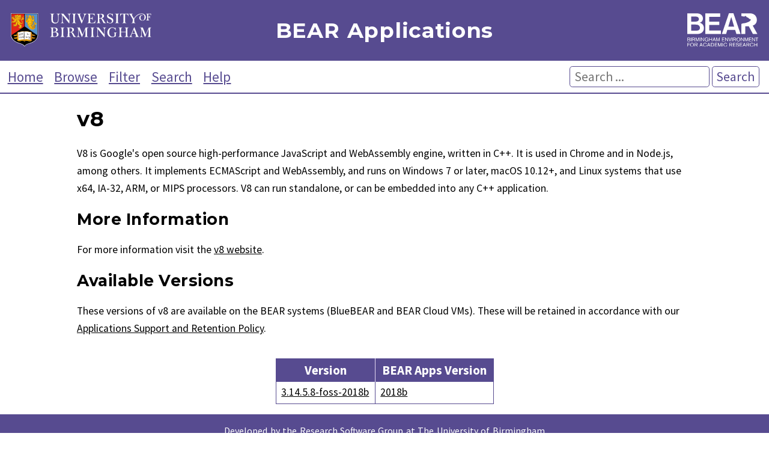

--- FILE ---
content_type: text/html; charset=utf-8
request_url: https://bear-apps.bham.ac.uk/applications/v8/
body_size: 6006
content:

<!DOCTYPE html>
<html lang="en">
    <head>
        <meta charset="UTF-8">
        <meta name="viewport" content="width=device-width, initial-scale=1">

        <title>BEAR Applications: v8 (for BlueBEAR and BEAR Cloud VMs)</title>
        <meta name="Description" content="Applications installed on BlueBEAR, and BEAR Cloud VMs. Provided by Advanced Research Computing for researchers at the University of Birmingham." />
        <meta name="Keywords" content="BEAR, Birmingham Environment for Academic Research, University of Birmingham, Birmingham, BlueBEAR, BEARCloud, BEAR Cloud, hpc, high performance computing, v8, 3.14.5.8-foss-2018b, v8 3.14.5.8-foss-2018b" />

        <link href="https://fonts.googleapis.com/css?family=Source+Sans+Pro:400,400i,700,700i%7CMontserrat:400,400i,700,700i%7CSource+Code+Pro:400" rel="stylesheet">
        <link rel="stylesheet" href="/static/core/css/style-v2.760b1378ee0d.css">
        <link rel="stylesheet" href="/static/core/css/bear.85e3369c2176.css">
        <script src="/static/core/js/copy.76b55b937f73.js"></script>
        <link rel="alternate" type="application/rss+xml" title="Latest installed applications RSS Feed" href="/latest-applications-feed" />
        <link rel="apple-touch-icon" sizes="180x180" href="/static/core/bear/favicon/apple-touch-icon.6ba81e4f5881.png">
        <link rel="icon" type="image/png" sizes="32x32" href="/static/core/bear/favicon/favicon-32x32.013639347fb5.png">
        <link rel="icon" type="image/png" sizes="16x16" href="/static/core/bear/favicon/favicon-16x16.6b7a00a37098.png">
        <link rel="manifest" href="/static/core/bear/favicon/site.c58cad929380.webmanifest">
        <link rel="mask-icon" href="/static/core/bear/favicon/safari-pinned-tab.e3c3aa559014.svg" color="#574b90">
        <meta name="msapplication-TileColor" content="#603cba">
        <meta name="theme-color" content="#ffffff">
    </head>
    <body>
        <div id="container">
            <header id="header" role="banner">
                <div id="uob-logo">
                    <a href="https://www.birmingham.ac.uk/index.aspx"><img src="/static/core/bear/images/uob-logo.6b26b321f014.svg" alt="University of Birmingham Logo" /></a>
                </div>
                <div id="title">
                    <p><a href="/index">BEAR Applications</a></p>
                </div>
                <div id="bear-logo">
                    <a href="https://www.birmingham.ac.uk/bear"><img src="/static/core/bear/images/bear-logo.f3500109b886.svg" alt="Birmingham Environment for Academic Research (BEAR) Logo" /></a>
                </div>
            </header>

            <div id="menu">
                <nav role="navigation">
                    <a href="/index">Home</a>
                    <a href="/applications/">Browse</a>
                    <a href="/filter">Filter</a>
                    <a href="/search">Search</a>
                    <a href="/help">Help</a>
                </nav>
                <form action="/search" method="get" id="search" role="search">
                    <p>
                        <input type="text" placeholder="Search ..." name="search" aria-labelledby="searchbutton"  />
                        <button type="submit" id="searchbutton">Search</button>
                    </p>
                </form>
            </div>

            <main id="content" role="main">
                
                    
    <div>
        <h1>v8</h1>
        V8 is Google's open source high-performance JavaScript and WebAssembly engine, written in C++. It is
 used in Chrome and in Node.js, among others. It implements ECMAScript and WebAssembly, and runs on Windows 7 or
 later, macOS 10.12+, and Linux systems that use x64, IA-32, ARM, or MIPS processors. V8 can run standalone, or can be
 embedded into any C++ application.
        
        
            <h2 id="moreinformation">More Information</h2>
            <p>For more information visit the <a href="https://v8.dev/">v8 website</a>.</p>
        
        
            <h2 id="availableversions">Available Versions</h2>
            <p>These versions of v8 are available on the BEAR systems (BlueBEAR and BEAR Cloud VMs). These will be retained in accordance with our <a href="/help#policy">Applications Support and Retention Policy</a>.</p>
            <div id="applications">
                <table>
                    <thead>
                        <tr>
                            <th>Version</th>
                            <th>BEAR Apps Version</th>
                        </tr>
                    </thead>
                    <tbody>
                        
                            <tr class="highlight-tr-hover" id='2018b-v8-3.14.5.8-foss-2018b'>
                                <td><a href="/applications/2018b/v8/3.14.5.8-foss-2018b/">3.14.5.8-foss-2018b</a></td>
                                <td><a href="/filter/2018b/">2018b</a></td>
                            </tr>
                        
                    </tbody>
                </table>
            </div>
        
    </div>

                
            </main>

            <footer id="footer" role="contentinfo">
                <p>Developed by the <a href="https://www.birmingham.ac.uk/bear-software">Research Software Group</a> at <a href="http://www.bham.ac.uk">The University of Birmingham</a></p>
                <p>
                    <a href='https://www.birmingham.ac.uk/privacy/index.aspx' target='_blank'>Privacy</a> |
                    <a href='https://www.birmingham.ac.uk/legal/index.aspx' target='_blank'>Legal</a> |
                    <a href='https://www.birmingham.ac.uk/university/governance/policies-regs/information/index.aspx' target='_blank'>Freedom of Information</a> |
                    <a href='/cookies'>Cookies</a> |
                    <a href='https://accessibility.bear.bham.ac.uk/statements-bear.html' target='_blank'>Accessibility</a>
                </p>
            </footer>
        </div>
    </body>
</html>
